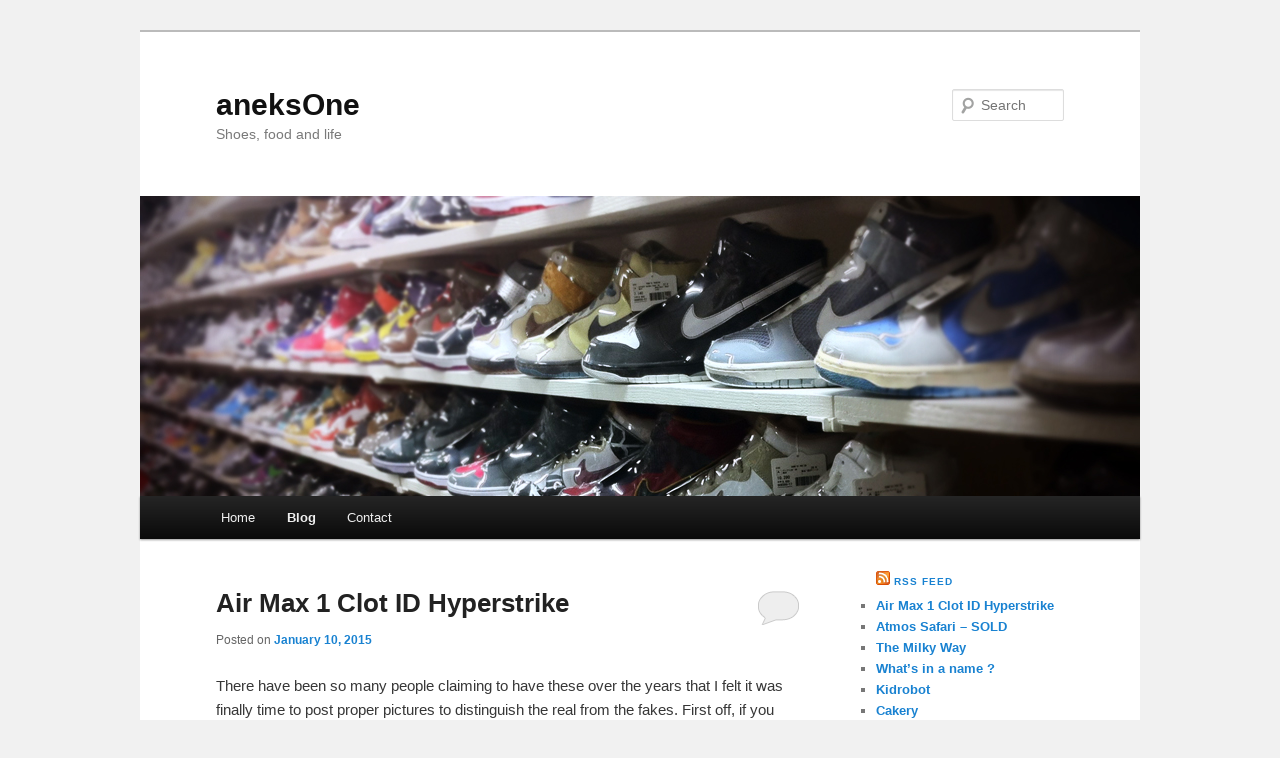

--- FILE ---
content_type: text/html; charset=UTF-8
request_url: http://aneksone.com/?page_id=6
body_size: 14330
content:
<!DOCTYPE html>
<!--[if IE 6]>
<html id="ie6" lang="en-US">
<![endif]-->
<!--[if IE 7]>
<html id="ie7" lang="en-US">
<![endif]-->
<!--[if IE 8]>
<html id="ie8" lang="en-US">
<![endif]-->
<!--[if !(IE 6) & !(IE 7) & !(IE 8)]><!-->
<html lang="en-US">
<!--<![endif]-->
<head>
<meta charset="UTF-8" />
<meta name="viewport" content="width=device-width" />
<title>Blog | aneksOne | Shoes, food and life</title>
<link rel="profile" href="http://gmpg.org/xfn/11" />
<link rel="stylesheet" type="text/css" media="all" href="http://aneksone.com/wp-content/themes/twentyeleven/style.css" />
<link rel="pingback" href="http://aneksone.com/xmlrpc.php" />
<!--[if lt IE 9]>
<script src="http://aneksone.com/wp-content/themes/twentyeleven/js/html5.js" type="text/javascript"></script>
<![endif]-->
<meta name='robots' content='max-image-preview:large' />
<link rel="alternate" type="application/rss+xml" title="aneksOne &raquo; Feed" href="http://aneksone.com/?feed=rss2" />
<link rel="alternate" type="application/rss+xml" title="aneksOne &raquo; Comments Feed" href="http://aneksone.com/?feed=comments-rss2" />
<script type="text/javascript">
/* <![CDATA[ */
window._wpemojiSettings = {"baseUrl":"https:\/\/s.w.org\/images\/core\/emoji\/14.0.0\/72x72\/","ext":".png","svgUrl":"https:\/\/s.w.org\/images\/core\/emoji\/14.0.0\/svg\/","svgExt":".svg","source":{"concatemoji":"http:\/\/aneksone.com\/wp-includes\/js\/wp-emoji-release.min.js?ver=6.4.7"}};
/*! This file is auto-generated */
!function(i,n){var o,s,e;function c(e){try{var t={supportTests:e,timestamp:(new Date).valueOf()};sessionStorage.setItem(o,JSON.stringify(t))}catch(e){}}function p(e,t,n){e.clearRect(0,0,e.canvas.width,e.canvas.height),e.fillText(t,0,0);var t=new Uint32Array(e.getImageData(0,0,e.canvas.width,e.canvas.height).data),r=(e.clearRect(0,0,e.canvas.width,e.canvas.height),e.fillText(n,0,0),new Uint32Array(e.getImageData(0,0,e.canvas.width,e.canvas.height).data));return t.every(function(e,t){return e===r[t]})}function u(e,t,n){switch(t){case"flag":return n(e,"\ud83c\udff3\ufe0f\u200d\u26a7\ufe0f","\ud83c\udff3\ufe0f\u200b\u26a7\ufe0f")?!1:!n(e,"\ud83c\uddfa\ud83c\uddf3","\ud83c\uddfa\u200b\ud83c\uddf3")&&!n(e,"\ud83c\udff4\udb40\udc67\udb40\udc62\udb40\udc65\udb40\udc6e\udb40\udc67\udb40\udc7f","\ud83c\udff4\u200b\udb40\udc67\u200b\udb40\udc62\u200b\udb40\udc65\u200b\udb40\udc6e\u200b\udb40\udc67\u200b\udb40\udc7f");case"emoji":return!n(e,"\ud83e\udef1\ud83c\udffb\u200d\ud83e\udef2\ud83c\udfff","\ud83e\udef1\ud83c\udffb\u200b\ud83e\udef2\ud83c\udfff")}return!1}function f(e,t,n){var r="undefined"!=typeof WorkerGlobalScope&&self instanceof WorkerGlobalScope?new OffscreenCanvas(300,150):i.createElement("canvas"),a=r.getContext("2d",{willReadFrequently:!0}),o=(a.textBaseline="top",a.font="600 32px Arial",{});return e.forEach(function(e){o[e]=t(a,e,n)}),o}function t(e){var t=i.createElement("script");t.src=e,t.defer=!0,i.head.appendChild(t)}"undefined"!=typeof Promise&&(o="wpEmojiSettingsSupports",s=["flag","emoji"],n.supports={everything:!0,everythingExceptFlag:!0},e=new Promise(function(e){i.addEventListener("DOMContentLoaded",e,{once:!0})}),new Promise(function(t){var n=function(){try{var e=JSON.parse(sessionStorage.getItem(o));if("object"==typeof e&&"number"==typeof e.timestamp&&(new Date).valueOf()<e.timestamp+604800&&"object"==typeof e.supportTests)return e.supportTests}catch(e){}return null}();if(!n){if("undefined"!=typeof Worker&&"undefined"!=typeof OffscreenCanvas&&"undefined"!=typeof URL&&URL.createObjectURL&&"undefined"!=typeof Blob)try{var e="postMessage("+f.toString()+"("+[JSON.stringify(s),u.toString(),p.toString()].join(",")+"));",r=new Blob([e],{type:"text/javascript"}),a=new Worker(URL.createObjectURL(r),{name:"wpTestEmojiSupports"});return void(a.onmessage=function(e){c(n=e.data),a.terminate(),t(n)})}catch(e){}c(n=f(s,u,p))}t(n)}).then(function(e){for(var t in e)n.supports[t]=e[t],n.supports.everything=n.supports.everything&&n.supports[t],"flag"!==t&&(n.supports.everythingExceptFlag=n.supports.everythingExceptFlag&&n.supports[t]);n.supports.everythingExceptFlag=n.supports.everythingExceptFlag&&!n.supports.flag,n.DOMReady=!1,n.readyCallback=function(){n.DOMReady=!0}}).then(function(){return e}).then(function(){var e;n.supports.everything||(n.readyCallback(),(e=n.source||{}).concatemoji?t(e.concatemoji):e.wpemoji&&e.twemoji&&(t(e.twemoji),t(e.wpemoji)))}))}((window,document),window._wpemojiSettings);
/* ]]> */
</script>
<style id='wp-emoji-styles-inline-css' type='text/css'>

	img.wp-smiley, img.emoji {
		display: inline !important;
		border: none !important;
		box-shadow: none !important;
		height: 1em !important;
		width: 1em !important;
		margin: 0 0.07em !important;
		vertical-align: -0.1em !important;
		background: none !important;
		padding: 0 !important;
	}
</style>
<link rel='stylesheet' id='wp-block-library-css' href='http://aneksone.com/wp-includes/css/dist/block-library/style.min.css?ver=6.4.7' type='text/css' media='all' />
<style id='classic-theme-styles-inline-css' type='text/css'>
/*! This file is auto-generated */
.wp-block-button__link{color:#fff;background-color:#32373c;border-radius:9999px;box-shadow:none;text-decoration:none;padding:calc(.667em + 2px) calc(1.333em + 2px);font-size:1.125em}.wp-block-file__button{background:#32373c;color:#fff;text-decoration:none}
</style>
<style id='global-styles-inline-css' type='text/css'>
body{--wp--preset--color--black: #000000;--wp--preset--color--cyan-bluish-gray: #abb8c3;--wp--preset--color--white: #ffffff;--wp--preset--color--pale-pink: #f78da7;--wp--preset--color--vivid-red: #cf2e2e;--wp--preset--color--luminous-vivid-orange: #ff6900;--wp--preset--color--luminous-vivid-amber: #fcb900;--wp--preset--color--light-green-cyan: #7bdcb5;--wp--preset--color--vivid-green-cyan: #00d084;--wp--preset--color--pale-cyan-blue: #8ed1fc;--wp--preset--color--vivid-cyan-blue: #0693e3;--wp--preset--color--vivid-purple: #9b51e0;--wp--preset--gradient--vivid-cyan-blue-to-vivid-purple: linear-gradient(135deg,rgba(6,147,227,1) 0%,rgb(155,81,224) 100%);--wp--preset--gradient--light-green-cyan-to-vivid-green-cyan: linear-gradient(135deg,rgb(122,220,180) 0%,rgb(0,208,130) 100%);--wp--preset--gradient--luminous-vivid-amber-to-luminous-vivid-orange: linear-gradient(135deg,rgba(252,185,0,1) 0%,rgba(255,105,0,1) 100%);--wp--preset--gradient--luminous-vivid-orange-to-vivid-red: linear-gradient(135deg,rgba(255,105,0,1) 0%,rgb(207,46,46) 100%);--wp--preset--gradient--very-light-gray-to-cyan-bluish-gray: linear-gradient(135deg,rgb(238,238,238) 0%,rgb(169,184,195) 100%);--wp--preset--gradient--cool-to-warm-spectrum: linear-gradient(135deg,rgb(74,234,220) 0%,rgb(151,120,209) 20%,rgb(207,42,186) 40%,rgb(238,44,130) 60%,rgb(251,105,98) 80%,rgb(254,248,76) 100%);--wp--preset--gradient--blush-light-purple: linear-gradient(135deg,rgb(255,206,236) 0%,rgb(152,150,240) 100%);--wp--preset--gradient--blush-bordeaux: linear-gradient(135deg,rgb(254,205,165) 0%,rgb(254,45,45) 50%,rgb(107,0,62) 100%);--wp--preset--gradient--luminous-dusk: linear-gradient(135deg,rgb(255,203,112) 0%,rgb(199,81,192) 50%,rgb(65,88,208) 100%);--wp--preset--gradient--pale-ocean: linear-gradient(135deg,rgb(255,245,203) 0%,rgb(182,227,212) 50%,rgb(51,167,181) 100%);--wp--preset--gradient--electric-grass: linear-gradient(135deg,rgb(202,248,128) 0%,rgb(113,206,126) 100%);--wp--preset--gradient--midnight: linear-gradient(135deg,rgb(2,3,129) 0%,rgb(40,116,252) 100%);--wp--preset--font-size--small: 13px;--wp--preset--font-size--medium: 20px;--wp--preset--font-size--large: 36px;--wp--preset--font-size--x-large: 42px;--wp--preset--spacing--20: 0.44rem;--wp--preset--spacing--30: 0.67rem;--wp--preset--spacing--40: 1rem;--wp--preset--spacing--50: 1.5rem;--wp--preset--spacing--60: 2.25rem;--wp--preset--spacing--70: 3.38rem;--wp--preset--spacing--80: 5.06rem;--wp--preset--shadow--natural: 6px 6px 9px rgba(0, 0, 0, 0.2);--wp--preset--shadow--deep: 12px 12px 50px rgba(0, 0, 0, 0.4);--wp--preset--shadow--sharp: 6px 6px 0px rgba(0, 0, 0, 0.2);--wp--preset--shadow--outlined: 6px 6px 0px -3px rgba(255, 255, 255, 1), 6px 6px rgba(0, 0, 0, 1);--wp--preset--shadow--crisp: 6px 6px 0px rgba(0, 0, 0, 1);}:where(.is-layout-flex){gap: 0.5em;}:where(.is-layout-grid){gap: 0.5em;}body .is-layout-flow > .alignleft{float: left;margin-inline-start: 0;margin-inline-end: 2em;}body .is-layout-flow > .alignright{float: right;margin-inline-start: 2em;margin-inline-end: 0;}body .is-layout-flow > .aligncenter{margin-left: auto !important;margin-right: auto !important;}body .is-layout-constrained > .alignleft{float: left;margin-inline-start: 0;margin-inline-end: 2em;}body .is-layout-constrained > .alignright{float: right;margin-inline-start: 2em;margin-inline-end: 0;}body .is-layout-constrained > .aligncenter{margin-left: auto !important;margin-right: auto !important;}body .is-layout-constrained > :where(:not(.alignleft):not(.alignright):not(.alignfull)){max-width: var(--wp--style--global--content-size);margin-left: auto !important;margin-right: auto !important;}body .is-layout-constrained > .alignwide{max-width: var(--wp--style--global--wide-size);}body .is-layout-flex{display: flex;}body .is-layout-flex{flex-wrap: wrap;align-items: center;}body .is-layout-flex > *{margin: 0;}body .is-layout-grid{display: grid;}body .is-layout-grid > *{margin: 0;}:where(.wp-block-columns.is-layout-flex){gap: 2em;}:where(.wp-block-columns.is-layout-grid){gap: 2em;}:where(.wp-block-post-template.is-layout-flex){gap: 1.25em;}:where(.wp-block-post-template.is-layout-grid){gap: 1.25em;}.has-black-color{color: var(--wp--preset--color--black) !important;}.has-cyan-bluish-gray-color{color: var(--wp--preset--color--cyan-bluish-gray) !important;}.has-white-color{color: var(--wp--preset--color--white) !important;}.has-pale-pink-color{color: var(--wp--preset--color--pale-pink) !important;}.has-vivid-red-color{color: var(--wp--preset--color--vivid-red) !important;}.has-luminous-vivid-orange-color{color: var(--wp--preset--color--luminous-vivid-orange) !important;}.has-luminous-vivid-amber-color{color: var(--wp--preset--color--luminous-vivid-amber) !important;}.has-light-green-cyan-color{color: var(--wp--preset--color--light-green-cyan) !important;}.has-vivid-green-cyan-color{color: var(--wp--preset--color--vivid-green-cyan) !important;}.has-pale-cyan-blue-color{color: var(--wp--preset--color--pale-cyan-blue) !important;}.has-vivid-cyan-blue-color{color: var(--wp--preset--color--vivid-cyan-blue) !important;}.has-vivid-purple-color{color: var(--wp--preset--color--vivid-purple) !important;}.has-black-background-color{background-color: var(--wp--preset--color--black) !important;}.has-cyan-bluish-gray-background-color{background-color: var(--wp--preset--color--cyan-bluish-gray) !important;}.has-white-background-color{background-color: var(--wp--preset--color--white) !important;}.has-pale-pink-background-color{background-color: var(--wp--preset--color--pale-pink) !important;}.has-vivid-red-background-color{background-color: var(--wp--preset--color--vivid-red) !important;}.has-luminous-vivid-orange-background-color{background-color: var(--wp--preset--color--luminous-vivid-orange) !important;}.has-luminous-vivid-amber-background-color{background-color: var(--wp--preset--color--luminous-vivid-amber) !important;}.has-light-green-cyan-background-color{background-color: var(--wp--preset--color--light-green-cyan) !important;}.has-vivid-green-cyan-background-color{background-color: var(--wp--preset--color--vivid-green-cyan) !important;}.has-pale-cyan-blue-background-color{background-color: var(--wp--preset--color--pale-cyan-blue) !important;}.has-vivid-cyan-blue-background-color{background-color: var(--wp--preset--color--vivid-cyan-blue) !important;}.has-vivid-purple-background-color{background-color: var(--wp--preset--color--vivid-purple) !important;}.has-black-border-color{border-color: var(--wp--preset--color--black) !important;}.has-cyan-bluish-gray-border-color{border-color: var(--wp--preset--color--cyan-bluish-gray) !important;}.has-white-border-color{border-color: var(--wp--preset--color--white) !important;}.has-pale-pink-border-color{border-color: var(--wp--preset--color--pale-pink) !important;}.has-vivid-red-border-color{border-color: var(--wp--preset--color--vivid-red) !important;}.has-luminous-vivid-orange-border-color{border-color: var(--wp--preset--color--luminous-vivid-orange) !important;}.has-luminous-vivid-amber-border-color{border-color: var(--wp--preset--color--luminous-vivid-amber) !important;}.has-light-green-cyan-border-color{border-color: var(--wp--preset--color--light-green-cyan) !important;}.has-vivid-green-cyan-border-color{border-color: var(--wp--preset--color--vivid-green-cyan) !important;}.has-pale-cyan-blue-border-color{border-color: var(--wp--preset--color--pale-cyan-blue) !important;}.has-vivid-cyan-blue-border-color{border-color: var(--wp--preset--color--vivid-cyan-blue) !important;}.has-vivid-purple-border-color{border-color: var(--wp--preset--color--vivid-purple) !important;}.has-vivid-cyan-blue-to-vivid-purple-gradient-background{background: var(--wp--preset--gradient--vivid-cyan-blue-to-vivid-purple) !important;}.has-light-green-cyan-to-vivid-green-cyan-gradient-background{background: var(--wp--preset--gradient--light-green-cyan-to-vivid-green-cyan) !important;}.has-luminous-vivid-amber-to-luminous-vivid-orange-gradient-background{background: var(--wp--preset--gradient--luminous-vivid-amber-to-luminous-vivid-orange) !important;}.has-luminous-vivid-orange-to-vivid-red-gradient-background{background: var(--wp--preset--gradient--luminous-vivid-orange-to-vivid-red) !important;}.has-very-light-gray-to-cyan-bluish-gray-gradient-background{background: var(--wp--preset--gradient--very-light-gray-to-cyan-bluish-gray) !important;}.has-cool-to-warm-spectrum-gradient-background{background: var(--wp--preset--gradient--cool-to-warm-spectrum) !important;}.has-blush-light-purple-gradient-background{background: var(--wp--preset--gradient--blush-light-purple) !important;}.has-blush-bordeaux-gradient-background{background: var(--wp--preset--gradient--blush-bordeaux) !important;}.has-luminous-dusk-gradient-background{background: var(--wp--preset--gradient--luminous-dusk) !important;}.has-pale-ocean-gradient-background{background: var(--wp--preset--gradient--pale-ocean) !important;}.has-electric-grass-gradient-background{background: var(--wp--preset--gradient--electric-grass) !important;}.has-midnight-gradient-background{background: var(--wp--preset--gradient--midnight) !important;}.has-small-font-size{font-size: var(--wp--preset--font-size--small) !important;}.has-medium-font-size{font-size: var(--wp--preset--font-size--medium) !important;}.has-large-font-size{font-size: var(--wp--preset--font-size--large) !important;}.has-x-large-font-size{font-size: var(--wp--preset--font-size--x-large) !important;}
.wp-block-navigation a:where(:not(.wp-element-button)){color: inherit;}
:where(.wp-block-post-template.is-layout-flex){gap: 1.25em;}:where(.wp-block-post-template.is-layout-grid){gap: 1.25em;}
:where(.wp-block-columns.is-layout-flex){gap: 2em;}:where(.wp-block-columns.is-layout-grid){gap: 2em;}
.wp-block-pullquote{font-size: 1.5em;line-height: 1.6;}
</style>
<link rel='stylesheet' id='contact-form-7-css' href='http://aneksone.com/wp-content/plugins/contact-form-7/includes/css/styles.css?ver=5.1.3' type='text/css' media='all' />
<script type="text/javascript" src="http://aneksone.com/wp-includes/js/jquery/jquery.min.js?ver=3.7.1" id="jquery-core-js"></script>
<script type="text/javascript" src="http://aneksone.com/wp-includes/js/jquery/jquery-migrate.min.js?ver=3.4.1" id="jquery-migrate-js"></script>
<link rel="https://api.w.org/" href="http://aneksone.com/index.php?rest_route=/" /><link rel="EditURI" type="application/rsd+xml" title="RSD" href="http://aneksone.com/xmlrpc.php?rsd" />
<meta name="generator" content="WordPress 6.4.7" />
<style type="text/css">.recentcomments a{display:inline !important;padding:0 !important;margin:0 !important;}</style><style type="text/css" id="custom-background-css">
body.custom-background { background-color: #f1f1f1; }
</style>
	</head>

<body class="blog custom-background single-author two-column right-sidebar">
<div id="page" class="hfeed">
	<header id="branding" role="banner">
			<hgroup>
				<h1 id="site-title"><span><a href="http://aneksone.com/" rel="home">aneksOne</a></span></h1>
				<h2 id="site-description">Shoes, food and life</h2>
			</hgroup>

						<a href="http://aneksone.com/">
									<img src="http://aneksone.com/wp-content/uploads/2012/09/kyoto_banner_cropped.jpg" width="1000" height="300" alt="aneksOne" />
							</a>
			
								<form method="get" id="searchform" action="http://aneksone.com/">
		<label for="s" class="assistive-text">Search</label>
		<input type="text" class="field" name="s" id="s" placeholder="Search" />
		<input type="submit" class="submit" name="submit" id="searchsubmit" value="Search" />
	</form>
			
			<nav id="access" role="navigation">
				<h3 class="assistive-text">Main menu</h3>
								<div class="skip-link"><a class="assistive-text" href="#content">Skip to primary content</a></div>
									<div class="skip-link"><a class="assistive-text" href="#secondary">Skip to secondary content</a></div>
												<div class="menu"><ul>
<li ><a href="http://aneksone.com/">Home</a></li><li class="page_item page-item-6 current_page_item"><a href="http://aneksone.com/?page_id=6" aria-current="page">Blog</a></li>
<li class="page_item page-item-12"><a href="http://aneksone.com/?page_id=12">Contact</a></li>
</ul></div>
			</nav><!-- #access -->
	</header><!-- #branding -->


	<div id="main">

		<div id="primary">
			<div id="content" role="main">

			
						<nav id="nav-above">
			<h3 class="assistive-text">Post navigation</h3>
			<div class="nav-previous"><a href="http://aneksone.com/?page_id=6&#038;paged=2" ><span class="meta-nav">&larr;</span> Older posts</a></div>
			<div class="nav-next"></div>
		</nav><!-- #nav-above -->
	
								
					
	<article id="post-263" class="post-263 post type-post status-publish format-standard hentry category-uncategorized">
		<header class="entry-header">
						<h1 class="entry-title"><a href="http://aneksone.com/?p=263" rel="bookmark">Air Max 1 Clot ID Hyperstrike</a></h1>
			
						<div class="entry-meta">
				<span class="sep">Posted on </span><a href="http://aneksone.com/?p=263" title="8:37 pm" rel="bookmark"><time class="entry-date" datetime="2015-01-10T20:37:35+00:00">January 10, 2015</time></a><span class="by-author"> <span class="sep"> by </span> <span class="author vcard"><a class="url fn n" href="http://aneksone.com/?author=1" title="View all posts by admin" rel="author">admin</a></span></span>			</div><!-- .entry-meta -->
			
						<div class="comments-link">
				<a href="http://aneksone.com/?p=263#respond"><span class="leave-reply">Reply</span></a>			</div>
					</header><!-- .entry-header -->

				<div class="entry-content">
			<p>There have been so many people claiming to have these over the years that I felt it was finally time to post proper pictures to distinguish the real from the fakes. First off, if you have a pair chances are they are fake. They are undoubtedly rare, no one knows for sure how many pairs there are but I seriously doubt the story about their being 4 is true. It seems more likely that there would be a full or near to full size run. I won&#8217;t reveal what I paid or where I got these from, but I will say that the source is from California and is a very well established collector/consignment seller who can definitely tell the fake from the real. Also before you start claiming that these are fake keep this in mind that I have more than 150 pairs of Air Max 1 in my collection and am fairly confident I can spot the difference also !</p>
<p>Apologies but I have labelled the pics as I was warned about putting them out there raw and having people create fake auctions or trying to use them as a scam. After speaking to some people I have decided I WILL NOT POST THE TONGUE TAG PIC unless you need it for a legit check against your pair and only then if you send me your pic first.</p>
<p>Anyway here they are for your reference, please do not re-post or distribute without credit.</p>
<p><a href="http://aneksone.com/wp-content/uploads/2015/01/16462_10152511598996954_5527487010876904011_n.jpg"><img fetchpriority="high" decoding="async" class="aligncenter size-full wp-image-264" src="http://aneksone.com/wp-content/uploads/2015/01/16462_10152511598996954_5527487010876904011_n.jpg" alt="16462_10152511598996954_5527487010876904011_n" width="720" height="960" srcset="http://aneksone.com/wp-content/uploads/2015/01/16462_10152511598996954_5527487010876904011_n.jpg 720w, http://aneksone.com/wp-content/uploads/2015/01/16462_10152511598996954_5527487010876904011_n-225x300.jpg 225w" sizes="(max-width: 720px) 100vw, 720px" /></a> <a href="http://aneksone.com/wp-content/uploads/2015/01/10930517_10152511597721954_3413961503387866595_n.jpg"><img decoding="async" class="aligncenter size-large wp-image-265" src="http://aneksone.com/wp-content/uploads/2015/01/10930517_10152511597721954_3413961503387866595_n.jpg" alt="10930517_10152511597721954_3413961503387866595_n" width="584" height="438" srcset="http://aneksone.com/wp-content/uploads/2015/01/10930517_10152511597721954_3413961503387866595_n.jpg 960w, http://aneksone.com/wp-content/uploads/2015/01/10930517_10152511597721954_3413961503387866595_n-300x225.jpg 300w, http://aneksone.com/wp-content/uploads/2015/01/10930517_10152511597721954_3413961503387866595_n-400x300.jpg 400w" sizes="(max-width: 584px) 100vw, 584px" /></a> <a href="http://aneksone.com/wp-content/uploads/2015/01/IMG_0256-1.jpg"><img decoding="async" class="aligncenter size-large wp-image-266" src="http://aneksone.com/wp-content/uploads/2015/01/IMG_0256-1-1024x764.jpg" alt="IMG_0256-1" width="584" height="436" srcset="http://aneksone.com/wp-content/uploads/2015/01/IMG_0256-1-1024x764.jpg 1024w, http://aneksone.com/wp-content/uploads/2015/01/IMG_0256-1-300x224.jpg 300w, http://aneksone.com/wp-content/uploads/2015/01/IMG_0256-1-402x300.jpg 402w, http://aneksone.com/wp-content/uploads/2015/01/IMG_0256-1.jpg 1364w" sizes="(max-width: 584px) 100vw, 584px" /></a> <a href="http://aneksone.com/wp-content/uploads/2015/01/IMG_0257-1.jpg"><img loading="lazy" decoding="async" class="aligncenter size-large wp-image-267" src="http://aneksone.com/wp-content/uploads/2015/01/IMG_0257-1-1024x954.jpg" alt="IMG_0257-1" width="584" height="544" srcset="http://aneksone.com/wp-content/uploads/2015/01/IMG_0257-1-1024x954.jpg 1024w, http://aneksone.com/wp-content/uploads/2015/01/IMG_0257-1-300x279.jpg 300w, http://aneksone.com/wp-content/uploads/2015/01/IMG_0257-1-322x300.jpg 322w, http://aneksone.com/wp-content/uploads/2015/01/IMG_0257-1.jpg 1107w" sizes="(max-width: 584px) 100vw, 584px" /></a> <a href="http://aneksone.com/wp-content/uploads/2015/01/IMG_0260-1.jpg"><img loading="lazy" decoding="async" class="aligncenter size-large wp-image-268" src="http://aneksone.com/wp-content/uploads/2015/01/IMG_0260-1-1024x760.jpg" alt="IMG_0260-1" width="584" height="433" srcset="http://aneksone.com/wp-content/uploads/2015/01/IMG_0260-1-1024x760.jpg 1024w, http://aneksone.com/wp-content/uploads/2015/01/IMG_0260-1-300x223.jpg 300w, http://aneksone.com/wp-content/uploads/2015/01/IMG_0260-1-404x300.jpg 404w, http://aneksone.com/wp-content/uploads/2015/01/IMG_0260-1.jpg 1454w" sizes="(max-width: 584px) 100vw, 584px" /></a> <a href="http://aneksone.com/wp-content/uploads/2015/01/IMG_0262-1.jpg"><img loading="lazy" decoding="async" class="aligncenter size-large wp-image-269" src="http://aneksone.com/wp-content/uploads/2015/01/IMG_0262-1-1024x604.jpg" alt="IMG_0262-1" width="584" height="344" srcset="http://aneksone.com/wp-content/uploads/2015/01/IMG_0262-1-1024x604.jpg 1024w, http://aneksone.com/wp-content/uploads/2015/01/IMG_0262-1-300x177.jpg 300w, http://aneksone.com/wp-content/uploads/2015/01/IMG_0262-1-500x295.jpg 500w, http://aneksone.com/wp-content/uploads/2015/01/IMG_0262-1.jpg 1204w" sizes="(max-width: 584px) 100vw, 584px" /></a></p>
					</div><!-- .entry-content -->
		
		<footer class="entry-meta">
												<span class="cat-links">
				<span class="entry-utility-prep entry-utility-prep-cat-links">Posted in</span> <a href="http://aneksone.com/?cat=1" rel="category">Uncategorized</a>			</span>
															
									<span class="sep"> | </span>
						<span class="comments-link"><a href="http://aneksone.com/?p=263#respond"><span class="leave-reply">Leave a reply</span></a></span>
			
					</footer><!-- .entry-meta -->
	</article><!-- #post-263 -->

				
					
	<article id="post-253" class="post-253 post type-post status-publish format-standard hentry category-uncategorized">
		<header class="entry-header">
						<h1 class="entry-title"><a href="http://aneksone.com/?p=253" rel="bookmark">Atmos Safari &#8211; SOLD</a></h1>
			
						<div class="entry-meta">
				<span class="sep">Posted on </span><a href="http://aneksone.com/?p=253" title="4:51 am" rel="bookmark"><time class="entry-date" datetime="2013-11-24T04:51:26+00:00">November 24, 2013</time></a><span class="by-author"> <span class="sep"> by </span> <span class="author vcard"><a class="url fn n" href="http://aneksone.com/?author=1" title="View all posts by admin" rel="author">admin</a></span></span>			</div><!-- .entry-meta -->
			
						<div class="comments-link">
				<a href="http://aneksone.com/?p=253#respond"><span class="leave-reply">Reply</span></a>			</div>
					</header><!-- .entry-header -->

				<div class="entry-content">
			<p>Nike Air Max 1. Atmos Safari B Sz12.5</p>
<p><a href="http://aneksone.com/wp-content/uploads/2013/11/20131124-175022.jpg"><img decoding="async" class="alignnone size-full" src="http://aneksone.com/wp-content/uploads/2013/11/20131124-175022.jpg" alt="20131124-175022.jpg" /></a></p>
<p><a href="http://aneksone.com/wp-content/uploads/2013/11/20131124-175041.jpg"><img decoding="async" class="alignnone size-full" src="http://aneksone.com/wp-content/uploads/2013/11/20131124-175041.jpg" alt="20131124-175041.jpg" /></a></p>
<p><a href="http://aneksone.com/wp-content/uploads/2013/11/20131124-175053.jpg"><img decoding="async" class="alignnone size-full" src="http://aneksone.com/wp-content/uploads/2013/11/20131124-175053.jpg" alt="20131124-175053.jpg" /></a></p>
<p><a href="http://aneksone.com/wp-content/uploads/2013/11/20131124-175105.jpg"><img decoding="async" class="alignnone size-full" src="http://aneksone.com/wp-content/uploads/2013/11/20131124-175105.jpg" alt="20131124-175105.jpg" /></a></p>
					</div><!-- .entry-content -->
		
		<footer class="entry-meta">
												<span class="cat-links">
				<span class="entry-utility-prep entry-utility-prep-cat-links">Posted in</span> <a href="http://aneksone.com/?cat=1" rel="category">Uncategorized</a>			</span>
															
									<span class="sep"> | </span>
						<span class="comments-link"><a href="http://aneksone.com/?p=253#respond"><span class="leave-reply">Leave a reply</span></a></span>
			
					</footer><!-- .entry-meta -->
	</article><!-- #post-253 -->

				
					
	<article id="post-238" class="post-238 post type-post status-publish format-standard has-post-thumbnail hentry category-food tag-coffee">
		<header class="entry-header">
						<h1 class="entry-title"><a href="http://aneksone.com/?p=238" rel="bookmark">The Milky Way</a></h1>
			
						<div class="entry-meta">
				<span class="sep">Posted on </span><a href="http://aneksone.com/?p=238" title="7:35 am" rel="bookmark"><time class="entry-date" datetime="2013-05-19T07:35:09+00:00">May 19, 2013</time></a><span class="by-author"> <span class="sep"> by </span> <span class="author vcard"><a class="url fn n" href="http://aneksone.com/?author=1" title="View all posts by admin" rel="author">admin</a></span></span>			</div><!-- .entry-meta -->
			
						<div class="comments-link">
				<a href="http://aneksone.com/?p=238#respond"><span class="leave-reply">Reply</span></a>			</div>
					</header><!-- .entry-header -->

				<div class="entry-content">
			<div id="attachment_240" style="width: 594px" class="wp-caption aligncenter"><a href="http://aneksone.com/wp-content/uploads/2013/05/IMG_0991.jpg"><img loading="lazy" decoding="async" aria-describedby="caption-attachment-240" class="size-large wp-image-240" alt="Colour and contrast, but the pattern is still not right" src="http://aneksone.com/wp-content/uploads/2013/05/IMG_0991-768x1024.jpg" width="584" height="778" srcset="http://aneksone.com/wp-content/uploads/2013/05/IMG_0991-768x1024.jpg 768w, http://aneksone.com/wp-content/uploads/2013/05/IMG_0991-225x300.jpg 225w" sizes="(max-width: 584px) 100vw, 584px" /></a><p id="caption-attachment-240" class="wp-caption-text">Colour and contrast, but the pattern is still not right</p></div>
<p><a href="http://aneksone.com/wp-content/uploads/2013/05/IMG_1061.jpg"><img loading="lazy" decoding="async" class="aligncenter size-large wp-image-239" alt="IMG_1061" src="http://aneksone.com/wp-content/uploads/2013/05/IMG_1061-768x1024.jpg" width="584" height="778" srcset="http://aneksone.com/wp-content/uploads/2013/05/IMG_1061-768x1024.jpg 768w, http://aneksone.com/wp-content/uploads/2013/05/IMG_1061-225x300.jpg 225w" sizes="(max-width: 584px) 100vw, 584px" /></a></p>
<p>Silky and structured. Keep the bubbles small and concentrate without actually trying to concentrate.</p>
<p>How do they make it look easy ? I think I am getting there, but I still have a way to go  !</p>
<p>&nbsp;</p>
<p>&nbsp;</p>
					</div><!-- .entry-content -->
		
		<footer class="entry-meta">
												<span class="cat-links">
				<span class="entry-utility-prep entry-utility-prep-cat-links">Posted in</span> <a href="http://aneksone.com/?cat=47" rel="category">food</a>			</span>
															<span class="sep"> | </span>
							<span class="tag-links">
				<span class="entry-utility-prep entry-utility-prep-tag-links">Tagged</span> <a href="http://aneksone.com/?tag=coffee" rel="tag">coffee</a>			</span>
						
									<span class="sep"> | </span>
						<span class="comments-link"><a href="http://aneksone.com/?p=238#respond"><span class="leave-reply">Leave a reply</span></a></span>
			
					</footer><!-- .entry-meta -->
	</article><!-- #post-238 -->

				
					
	<article id="post-217" class="post-217 post type-post status-publish format-standard hentry category-collection category-shoes tag-airmax tag-am1 tag-collection tag-nike tag-shoes">
		<header class="entry-header">
						<h1 class="entry-title"><a href="http://aneksone.com/?p=217" rel="bookmark">What&#8217;s in a name ?</a></h1>
			
						<div class="entry-meta">
				<span class="sep">Posted on </span><a href="http://aneksone.com/?p=217" title="4:43 am" rel="bookmark"><time class="entry-date" datetime="2013-01-25T04:43:45+00:00">January 25, 2013</time></a><span class="by-author"> <span class="sep"> by </span> <span class="author vcard"><a class="url fn n" href="http://aneksone.com/?author=1" title="View all posts by admin" rel="author">admin</a></span></span>			</div><!-- .entry-meta -->
			
						<div class="comments-link">
				<a href="http://aneksone.com/?p=217#respond"><span class="leave-reply">Reply</span></a>			</div>
					</header><!-- .entry-header -->

				<div class="entry-content">
			<div id="attachment_218" style="width: 970px" class="wp-caption aligncenter"><a href="http://aneksone.com/wp-content/uploads/2013/01/heelpic.jpg"><img loading="lazy" decoding="async" aria-describedby="caption-attachment-218" class="size-full wp-image-218" alt="Not a 'Nike Air' logo in sight !" src="http://aneksone.com/wp-content/uploads/2013/01/heelpic.jpg" width="960" height="717" srcset="http://aneksone.com/wp-content/uploads/2013/01/heelpic.jpg 960w, http://aneksone.com/wp-content/uploads/2013/01/heelpic-300x224.jpg 300w, http://aneksone.com/wp-content/uploads/2013/01/heelpic-401x300.jpg 401w" sizes="(max-width: 960px) 100vw, 960px" /></a><p id="caption-attachment-218" class="wp-caption-text">Not a &#8216;Nike Air&#8217; logo in sight !</p></div>
<p>Sometimes you just have to stop and take stock of everything. Nike are having a great time milking money out of gullible Jordan collectors by re-releasing pairs a year later with slightly altered designs. Invoking the name &#8216;OG&#8217; in vain, and deliberately adding &#8216;Vintage&#8217; treatments to badly retro&#8217;ed classic pairs.</p>
<p>It&#8217;s a shame. There was a time when they would innovate and produced great, inspiring design. I had to set this picture up just to celebrate some of the great heel logos of all time on the Air Max 1.</p>
<p>Can you name them all ?</p>
					</div><!-- .entry-content -->
		
		<footer class="entry-meta">
												<span class="cat-links">
				<span class="entry-utility-prep entry-utility-prep-cat-links">Posted in</span> <a href="http://aneksone.com/?cat=5" rel="category">collection</a>, <a href="http://aneksone.com/?cat=4" rel="category">shoes</a>			</span>
															<span class="sep"> | </span>
							<span class="tag-links">
				<span class="entry-utility-prep entry-utility-prep-tag-links">Tagged</span> <a href="http://aneksone.com/?tag=airmax" rel="tag">airmax</a>, <a href="http://aneksone.com/?tag=am1" rel="tag">am1</a>, <a href="http://aneksone.com/?tag=collection" rel="tag">collection</a>, <a href="http://aneksone.com/?tag=nike" rel="tag">nike</a>, <a href="http://aneksone.com/?tag=shoes" rel="tag">shoes</a>			</span>
						
									<span class="sep"> | </span>
						<span class="comments-link"><a href="http://aneksone.com/?p=217#respond"><span class="leave-reply">Leave a reply</span></a></span>
			
					</footer><!-- .entry-meta -->
	</article><!-- #post-217 -->

				
					
	<article id="post-213" class="post-213 post type-post status-publish format-standard hentry category-collection category-shoes tag-airmax tag-am1 tag-collection tag-kidrobot tag-nike tag-shoes">
		<header class="entry-header">
						<h1 class="entry-title"><a href="http://aneksone.com/?p=213" rel="bookmark">Kidrobot</a></h1>
			
						<div class="entry-meta">
				<span class="sep">Posted on </span><a href="http://aneksone.com/?p=213" title="11:16 pm" rel="bookmark"><time class="entry-date" datetime="2013-01-21T23:16:02+00:00">January 21, 2013</time></a><span class="by-author"> <span class="sep"> by </span> <span class="author vcard"><a class="url fn n" href="http://aneksone.com/?author=1" title="View all posts by admin" rel="author">admin</a></span></span>			</div><!-- .entry-meta -->
			
						<div class="comments-link">
				<a href="http://aneksone.com/?p=213#respond"><span class="leave-reply">Reply</span></a>			</div>
					</header><!-- .entry-header -->

				<div class="entry-content">
			<p><a href="http://aneksone.com/?attachment_id=214" rel="attachment wp-att-214"><img loading="lazy" decoding="async" class="aligncenter size-full wp-image-214" alt="kr" src="http://aneksone.com/wp-content/uploads/2013/01/kr.jpg" width="1024" height="765" srcset="http://aneksone.com/wp-content/uploads/2013/01/kr.jpg 1024w, http://aneksone.com/wp-content/uploads/2013/01/kr-300x224.jpg 300w, http://aneksone.com/wp-content/uploads/2013/01/kr-401x300.jpg 401w" sizes="(max-width: 1024px) 100vw, 1024px" /></a>Rare, unusual and just plain cool. Kidrobot&#8217;s are one of the most exclusive and expensive pair of Air Max 1 ever made. Released at Barney&#8217;s in New York and limited to just 250 pairs. These are have long been a favorite amongst sneaker collectors and Kidrobot fans alike.</p>
<blockquote><p>The black, gold and pink styling was created by Paul Budnitz &amp; Chad Phillips of Kidrobot to match the exterior of Kidrobot’s 1986 Maserati Quattroporte III Royale. Each limited edition shoe comes packaged in a specially-designed gold and pink box and includes a mini Kidrobot keychain.</p>
<p>In addition, one of five blind-chase sockliners packed in Kidrobot’s signature foil bag, will be packaged with the limited edition shoe. The sockliners were created by artists Gary Baseman, Dalek, David Horvath, Huck Gee and Frank Kozik.</p></blockquote>
<p>This deadstock pair has found its way into my life and I couldn&#8217;t be happier !</p>
					</div><!-- .entry-content -->
		
		<footer class="entry-meta">
												<span class="cat-links">
				<span class="entry-utility-prep entry-utility-prep-cat-links">Posted in</span> <a href="http://aneksone.com/?cat=5" rel="category">collection</a>, <a href="http://aneksone.com/?cat=4" rel="category">shoes</a>			</span>
															<span class="sep"> | </span>
							<span class="tag-links">
				<span class="entry-utility-prep entry-utility-prep-tag-links">Tagged</span> <a href="http://aneksone.com/?tag=airmax" rel="tag">airmax</a>, <a href="http://aneksone.com/?tag=am1" rel="tag">am1</a>, <a href="http://aneksone.com/?tag=collection" rel="tag">collection</a>, <a href="http://aneksone.com/?tag=kidrobot" rel="tag">kidrobot</a>, <a href="http://aneksone.com/?tag=nike" rel="tag">nike</a>, <a href="http://aneksone.com/?tag=shoes" rel="tag">shoes</a>			</span>
						
									<span class="sep"> | </span>
						<span class="comments-link"><a href="http://aneksone.com/?p=213#respond"><span class="leave-reply">Leave a reply</span></a></span>
			
					</footer><!-- .entry-meta -->
	</article><!-- #post-213 -->

				
					
	<article id="post-179" class="post-179 post type-post status-publish format-standard hentry category-food tag-cakes tag-cooking tag-food tag-hot-chocolate">
		<header class="entry-header">
						<h1 class="entry-title"><a href="http://aneksone.com/?p=179" rel="bookmark">Cakery</a></h1>
			
						<div class="entry-meta">
				<span class="sep">Posted on </span><a href="http://aneksone.com/?p=179" title="12:23 am" rel="bookmark"><time class="entry-date" datetime="2012-11-03T00:23:01+00:00">November 3, 2012</time></a><span class="by-author"> <span class="sep"> by </span> <span class="author vcard"><a class="url fn n" href="http://aneksone.com/?author=1" title="View all posts by admin" rel="author">admin</a></span></span>			</div><!-- .entry-meta -->
			
						<div class="comments-link">
				<a href="http://aneksone.com/?p=179#comments">1</a>			</div>
					</header><!-- .entry-header -->

				<div class="entry-content">
			<div id="attachment_180" style="width: 594px" class="wp-caption aligncenter"><a href="http://aneksone.com/wp-content/uploads/2012/11/IMG_4880.jpg"><img loading="lazy" decoding="async" aria-describedby="caption-attachment-180" class="size-large wp-image-180" title="Cupcakes" src="http://aneksone.com/wp-content/uploads/2012/11/IMG_4880-1024x1024.jpg" alt="" width="584" height="584" srcset="http://aneksone.com/wp-content/uploads/2012/11/IMG_4880-1024x1024.jpg 1024w, http://aneksone.com/wp-content/uploads/2012/11/IMG_4880-150x150.jpg 150w, http://aneksone.com/wp-content/uploads/2012/11/IMG_4880-300x300.jpg 300w, http://aneksone.com/wp-content/uploads/2012/11/IMG_4880.jpg 1280w" sizes="(max-width: 584px) 100vw, 584px" /></a><p id="caption-attachment-180" class="wp-caption-text">Just plain food porn !</p></div>
<p>&nbsp;</p>
<p>It&#8217;s a crazy town. Let&#8217;s face it a person can get really really fat here with very little effort.</p>
<p>Sadly or maybe happily I am not really eating any cake-like food. Maybe that is why I am getting so obsessed by all these beautiful offerings.</p>

		<style type="text/css">
			#gallery-1 {
				margin: auto;
			}
			#gallery-1 .gallery-item {
				float: left;
				margin-top: 10px;
				text-align: center;
				width: 50%;
			}
			#gallery-1 img {
				border: 2px solid #cfcfcf;
			}
			#gallery-1 .gallery-caption {
				margin-left: 0;
			}
			/* see gallery_shortcode() in wp-includes/media.php */
		</style>
		<div id='gallery-1' class='gallery galleryid-179 gallery-columns-2 gallery-size-thumbnail'><dl class='gallery-item'>
			<dt class='gallery-icon landscape'>
				<a href='http://aneksone.com/wp-content/uploads/2012/11/IMG_4880.jpg'><img loading="lazy" decoding="async" width="150" height="150" src="http://aneksone.com/wp-content/uploads/2012/11/IMG_4880-150x150.jpg" class="attachment-thumbnail size-thumbnail" alt="" aria-describedby="gallery-1-180" srcset="http://aneksone.com/wp-content/uploads/2012/11/IMG_4880-150x150.jpg 150w, http://aneksone.com/wp-content/uploads/2012/11/IMG_4880-300x300.jpg 300w, http://aneksone.com/wp-content/uploads/2012/11/IMG_4880-1024x1024.jpg 1024w, http://aneksone.com/wp-content/uploads/2012/11/IMG_4880.jpg 1280w" sizes="(max-width: 150px) 100vw, 150px" /></a>
			</dt>
				<dd class='wp-caption-text gallery-caption' id='gallery-1-180'>
				Just plain food porn !
				</dd></dl><dl class='gallery-item'>
			<dt class='gallery-icon landscape'>
				<a href='http://aneksone.com/wp-content/uploads/2012/11/IMG_4752.jpg'><img loading="lazy" decoding="async" width="150" height="150" src="http://aneksone.com/wp-content/uploads/2012/11/IMG_4752-150x150.jpg" class="attachment-thumbnail size-thumbnail" alt="" /></a>
			</dt></dl><br style="clear: both" /><dl class='gallery-item'>
			<dt class='gallery-icon landscape'>
				<a href='http://aneksone.com/wp-content/uploads/2012/11/IMG_4810.jpg'><img loading="lazy" decoding="async" width="150" height="150" src="http://aneksone.com/wp-content/uploads/2012/11/IMG_4810-150x150.jpg" class="attachment-thumbnail size-thumbnail" alt="" srcset="http://aneksone.com/wp-content/uploads/2012/11/IMG_4810-150x150.jpg 150w, http://aneksone.com/wp-content/uploads/2012/11/IMG_4810-300x300.jpg 300w, http://aneksone.com/wp-content/uploads/2012/11/IMG_4810-1024x1024.jpg 1024w, http://aneksone.com/wp-content/uploads/2012/11/IMG_4810.jpg 1435w" sizes="(max-width: 150px) 100vw, 150px" /></a>
			</dt></dl><dl class='gallery-item'>
			<dt class='gallery-icon portrait'>
				<a href='http://aneksone.com/wp-content/uploads/2012/11/IMG_4811.jpg'><img loading="lazy" decoding="async" width="150" height="150" src="http://aneksone.com/wp-content/uploads/2012/11/IMG_4811-150x150.jpg" class="attachment-thumbnail size-thumbnail" alt="" /></a>
			</dt></dl><br style="clear: both" /><dl class='gallery-item'>
			<dt class='gallery-icon landscape'>
				<a href='http://aneksone.com/wp-content/uploads/2012/11/IMG_4899.jpg'><img loading="lazy" decoding="async" width="150" height="150" src="http://aneksone.com/wp-content/uploads/2012/11/IMG_4899-150x150.jpg" class="attachment-thumbnail size-thumbnail" alt="" /></a>
			</dt></dl><dl class='gallery-item'>
			<dt class='gallery-icon landscape'>
				<a href='http://aneksone.com/wp-content/uploads/2012/11/IMG_4900.jpg'><img loading="lazy" decoding="async" width="150" height="150" src="http://aneksone.com/wp-content/uploads/2012/11/IMG_4900-150x150.jpg" class="attachment-thumbnail size-thumbnail" alt="" /></a>
			</dt></dl><br style="clear: both" />
		</div>

<p>&nbsp;</p>
					</div><!-- .entry-content -->
		
		<footer class="entry-meta">
												<span class="cat-links">
				<span class="entry-utility-prep entry-utility-prep-cat-links">Posted in</span> <a href="http://aneksone.com/?cat=47" rel="category">food</a>			</span>
															<span class="sep"> | </span>
							<span class="tag-links">
				<span class="entry-utility-prep entry-utility-prep-tag-links">Tagged</span> <a href="http://aneksone.com/?tag=cakes" rel="tag">cakes</a>, <a href="http://aneksone.com/?tag=cooking" rel="tag">cooking</a>, <a href="http://aneksone.com/?tag=food" rel="tag">food</a>, <a href="http://aneksone.com/?tag=hot-chocolate" rel="tag">hot chocolate</a>			</span>
						
									<span class="sep"> | </span>
						<span class="comments-link"><a href="http://aneksone.com/?p=179#comments"><b>1</b> Reply</a></span>
			
					</footer><!-- .entry-meta -->
	</article><!-- #post-179 -->

				
					
	<article id="post-172" class="post-172 post type-post status-publish format-standard hentry category-inspiration category-photographs tag-cards tag-instagram tag-nike tag-photograpy tag-shoes">
		<header class="entry-header">
						<h1 class="entry-title"><a href="http://aneksone.com/?p=172" rel="bookmark">Intagram-atic</a></h1>
			
						<div class="entry-meta">
				<span class="sep">Posted on </span><a href="http://aneksone.com/?p=172" title="12:51 am" rel="bookmark"><time class="entry-date" datetime="2012-10-25T00:51:34+00:00">October 25, 2012</time></a><span class="by-author"> <span class="sep"> by </span> <span class="author vcard"><a class="url fn n" href="http://aneksone.com/?author=1" title="View all posts by admin" rel="author">admin</a></span></span>			</div><!-- .entry-meta -->
			
						<div class="comments-link">
				<a href="http://aneksone.com/?p=172#respond"><span class="leave-reply">Reply</span></a>			</div>
					</header><!-- .entry-header -->

				<div class="entry-content">
			<p><a href="http://aneksone.com/wp-content/uploads/2012/10/IMG_4733.jpg"><img loading="lazy" decoding="async" class="aligncenter size-large wp-image-173" title="good morning" src="http://aneksone.com/wp-content/uploads/2012/10/IMG_4733-1024x1024.jpg" alt="" width="584" height="584" srcset="http://aneksone.com/wp-content/uploads/2012/10/IMG_4733-1024x1024.jpg 1024w, http://aneksone.com/wp-content/uploads/2012/10/IMG_4733-150x150.jpg 150w, http://aneksone.com/wp-content/uploads/2012/10/IMG_4733-300x300.jpg 300w, http://aneksone.com/wp-content/uploads/2012/10/IMG_4733.jpg 1920w" sizes="(max-width: 584px) 100vw, 584px" /></a></p>
<p>Usually I am a bit reticent to actually embrace new technology but with a lot of pushing I have finally got into Instagram. As the person who put me on to it explained. &#8220;It&#8217;s like all the good bits of Facebook without hearing everyone whine !&#8221; You follow me : @aneks1 Here are some of my recent efforts:</p>
<div id="attachment_174" style="width: 594px" class="wp-caption aligncenter"><a href="http://aneksone.com/wp-content/uploads/2012/10/IMG_4769.jpg"><img loading="lazy" decoding="async" aria-describedby="caption-attachment-174" class=" wp-image-174" title="all in " src="http://aneksone.com/wp-content/uploads/2012/10/IMG_4769-1024x1024.jpg" alt="" width="584" height="584" srcset="http://aneksone.com/wp-content/uploads/2012/10/IMG_4769-1024x1024.jpg 1024w, http://aneksone.com/wp-content/uploads/2012/10/IMG_4769-150x150.jpg 150w, http://aneksone.com/wp-content/uploads/2012/10/IMG_4769-300x300.jpg 300w, http://aneksone.com/wp-content/uploads/2012/10/IMG_4769.jpg 1920w" sizes="(max-width: 584px) 100vw, 584px" /></a><p id="caption-attachment-174" class="wp-caption-text">Going all in with a full house, 7s full of 9s.</p></div>
<div id="attachment_175" style="width: 594px" class="wp-caption aligncenter"><a href="http://aneksone.com/wp-content/uploads/2012/10/IMG_4747.jpg"><img loading="lazy" decoding="async" aria-describedby="caption-attachment-175" class=" wp-image-175" title="Maranui " src="http://aneksone.com/wp-content/uploads/2012/10/IMG_4747-1024x764.jpg" alt="" width="584" height="435" srcset="http://aneksone.com/wp-content/uploads/2012/10/IMG_4747-1024x764.jpg 1024w, http://aneksone.com/wp-content/uploads/2012/10/IMG_4747-300x224.jpg 300w, http://aneksone.com/wp-content/uploads/2012/10/IMG_4747-401x300.jpg 401w" sizes="(max-width: 584px) 100vw, 584px" /></a><p id="caption-attachment-175" class="wp-caption-text">Lunch at the Maranui Surf Club Cafe</p></div>
<div id="attachment_176" style="width: 594px" class="wp-caption aligncenter"><a href="http://aneksone.com/wp-content/uploads/2012/10/IMG_4715.jpg"><img loading="lazy" decoding="async" aria-describedby="caption-attachment-176" class="size-large wp-image-176" title="Green Day" src="http://aneksone.com/wp-content/uploads/2012/10/IMG_4715-1024x1024.jpg" alt="" width="584" height="584" srcset="http://aneksone.com/wp-content/uploads/2012/10/IMG_4715-1024x1024.jpg 1024w, http://aneksone.com/wp-content/uploads/2012/10/IMG_4715-150x150.jpg 150w, http://aneksone.com/wp-content/uploads/2012/10/IMG_4715-300x300.jpg 300w, http://aneksone.com/wp-content/uploads/2012/10/IMG_4715.jpg 1357w" sizes="(max-width: 584px) 100vw, 584px" /></a><p id="caption-attachment-176" class="wp-caption-text">Just resting on the sea wall, enjoying the wildlife</p></div>
					</div><!-- .entry-content -->
		
		<footer class="entry-meta">
												<span class="cat-links">
				<span class="entry-utility-prep entry-utility-prep-cat-links">Posted in</span> <a href="http://aneksone.com/?cat=34" rel="category">Inspiration</a>, <a href="http://aneksone.com/?cat=40" rel="category">photographs</a>			</span>
															<span class="sep"> | </span>
							<span class="tag-links">
				<span class="entry-utility-prep entry-utility-prep-tag-links">Tagged</span> <a href="http://aneksone.com/?tag=cards" rel="tag">cards</a>, <a href="http://aneksone.com/?tag=instagram" rel="tag">instagram</a>, <a href="http://aneksone.com/?tag=nike" rel="tag">nike</a>, <a href="http://aneksone.com/?tag=photograpy" rel="tag">photograpy</a>, <a href="http://aneksone.com/?tag=shoes" rel="tag">shoes</a>			</span>
						
									<span class="sep"> | </span>
						<span class="comments-link"><a href="http://aneksone.com/?p=172#respond"><span class="leave-reply">Leave a reply</span></a></span>
			
					</footer><!-- .entry-meta -->
	</article><!-- #post-172 -->

				
					
	<article id="post-166" class="post-166 post type-post status-publish format-standard hentry category-inspiration category-photographs category-shoes tag-airmax tag-coffee tag-food tag-photograpy tag-shoes">
		<header class="entry-header">
						<h1 class="entry-title"><a href="http://aneksone.com/?p=166" rel="bookmark">Up early</a></h1>
			
						<div class="entry-meta">
				<span class="sep">Posted on </span><a href="http://aneksone.com/?p=166" title="9:37 pm" rel="bookmark"><time class="entry-date" datetime="2012-10-15T21:37:19+00:00">October 15, 2012</time></a><span class="by-author"> <span class="sep"> by </span> <span class="author vcard"><a class="url fn n" href="http://aneksone.com/?author=1" title="View all posts by admin" rel="author">admin</a></span></span>			</div><!-- .entry-meta -->
			
						<div class="comments-link">
				<a href="http://aneksone.com/?p=166#respond"><span class="leave-reply">Reply</span></a>			</div>
					</header><!-- .entry-header -->

				<div class="entry-content">
			<p><a href="http://aneksone.com/wp-content/uploads/2012/10/concrete.jpg"><img loading="lazy" decoding="async" title="concrete" src="http://aneksone.com/wp-content/uploads/2012/10/concrete-764x1024.jpg" alt="" width="584" height="782" /></a></p>
<p>Just the concrete beneath my feet.</p>
<p><a href="http://aneksone.com/wp-content/uploads/2012/10/blackAndBlue.jpg"><img loading="lazy" decoding="async" class="aligncenter size-large wp-image-167" title="blackAndBlue" src="http://aneksone.com/wp-content/uploads/2012/10/blackAndBlue-1024x1024.jpg" alt="" width="584" height="584" srcset="http://aneksone.com/wp-content/uploads/2012/10/blackAndBlue-1024x1024.jpg 1024w, http://aneksone.com/wp-content/uploads/2012/10/blackAndBlue-150x150.jpg 150w, http://aneksone.com/wp-content/uploads/2012/10/blackAndBlue-300x300.jpg 300w, http://aneksone.com/wp-content/uploads/2012/10/blackAndBlue.jpg 1936w" sizes="(max-width: 584px) 100vw, 584px" /></a>No milk in my coffee for a while. Trying to go without dairy as part of a new nutritional plan.</p>
<p><a href="http://aneksone.com/wp-content/uploads/2012/10/laidBack.jpg"><img loading="lazy" decoding="async" class="aligncenter size-large wp-image-169" title="laidBack" src="http://aneksone.com/wp-content/uploads/2012/10/laidBack-925x1024.jpg" alt="" width="584" height="646" srcset="http://aneksone.com/wp-content/uploads/2012/10/laidBack-925x1024.jpg 925w, http://aneksone.com/wp-content/uploads/2012/10/laidBack-271x300.jpg 271w, http://aneksone.com/wp-content/uploads/2012/10/laidBack.jpg 968w" sizes="(max-width: 584px) 100vw, 584px" /></a></p>
<p>Someone else is not quite awake !</p>
					</div><!-- .entry-content -->
		
		<footer class="entry-meta">
												<span class="cat-links">
				<span class="entry-utility-prep entry-utility-prep-cat-links">Posted in</span> <a href="http://aneksone.com/?cat=34" rel="category">Inspiration</a>, <a href="http://aneksone.com/?cat=40" rel="category">photographs</a>, <a href="http://aneksone.com/?cat=4" rel="category">shoes</a>			</span>
															<span class="sep"> | </span>
							<span class="tag-links">
				<span class="entry-utility-prep entry-utility-prep-tag-links">Tagged</span> <a href="http://aneksone.com/?tag=airmax" rel="tag">airmax</a>, <a href="http://aneksone.com/?tag=coffee" rel="tag">coffee</a>, <a href="http://aneksone.com/?tag=food" rel="tag">food</a>, <a href="http://aneksone.com/?tag=photograpy" rel="tag">photograpy</a>, <a href="http://aneksone.com/?tag=shoes" rel="tag">shoes</a>			</span>
						
									<span class="sep"> | </span>
						<span class="comments-link"><a href="http://aneksone.com/?p=166#respond"><span class="leave-reply">Leave a reply</span></a></span>
			
					</footer><!-- .entry-meta -->
	</article><!-- #post-166 -->

				
					
	<article id="post-158" class="post-158 post type-post status-publish format-standard hentry category-shoes tag-airmax tag-am1 tag-royal-blue tag-shoes">
		<header class="entry-header">
						<h1 class="entry-title"><a href="http://aneksone.com/?p=158" rel="bookmark">Rainy Day</a></h1>
			
						<div class="entry-meta">
				<span class="sep">Posted on </span><a href="http://aneksone.com/?p=158" title="11:11 pm" rel="bookmark"><time class="entry-date" datetime="2012-10-03T23:11:58+00:00">October 3, 2012</time></a><span class="by-author"> <span class="sep"> by </span> <span class="author vcard"><a class="url fn n" href="http://aneksone.com/?author=1" title="View all posts by admin" rel="author">admin</a></span></span>			</div><!-- .entry-meta -->
			
						<div class="comments-link">
				<a href="http://aneksone.com/?p=158#respond"><span class="leave-reply">Reply</span></a>			</div>
					</header><!-- .entry-header -->

				<div class="entry-content">
			<p><a href="http://aneksone.com/wp-content/uploads/2012/10/ogMesh_blue_BIG.jpg"><img loading="lazy" decoding="async" src="http://aneksone.com/wp-content/uploads/2012/10/ogMesh_blue_BIG-1024x764.jpg" alt="" title="OG Mesh Blue" width="584" height="435" class="aligncenter size-large wp-image-159" srcset="http://aneksone.com/wp-content/uploads/2012/10/ogMesh_blue_BIG-1024x764.jpg 1024w, http://aneksone.com/wp-content/uploads/2012/10/ogMesh_blue_BIG-300x224.jpg 300w, http://aneksone.com/wp-content/uploads/2012/10/ogMesh_blue_BIG-401x300.jpg 401w, http://aneksone.com/wp-content/uploads/2012/10/ogMesh_blue_BIG.jpg 1944w" sizes="(max-width: 584px) 100vw, 584px" /></a></p>
<p>The weather had been going so well. Today is dark and grey. Moments like this I find it easy to express an inner flame with some simple colour. These are probably one of my favorite pairs of shoes. They are from 2000 which isn&#8217;t that long ago in real terms, but you have to think about time for shoes like dog years. Due to the unstable nature of the Poly-Urethane sole, Air Max 1 will only last 12-15 years at the most! So there are very few of these left in the world, less again in my size and this might be the only pair left in this condition. Rarity is only part of the reason to collect something. Moreover these speak to me of a moment long ago when a lot was changing in my life and new horizons were unfolding. </p>
					</div><!-- .entry-content -->
		
		<footer class="entry-meta">
												<span class="cat-links">
				<span class="entry-utility-prep entry-utility-prep-cat-links">Posted in</span> <a href="http://aneksone.com/?cat=4" rel="category">shoes</a>			</span>
															<span class="sep"> | </span>
							<span class="tag-links">
				<span class="entry-utility-prep entry-utility-prep-tag-links">Tagged</span> <a href="http://aneksone.com/?tag=airmax" rel="tag">airmax</a>, <a href="http://aneksone.com/?tag=am1" rel="tag">am1</a>, <a href="http://aneksone.com/?tag=royal-blue" rel="tag">royal blue</a>, <a href="http://aneksone.com/?tag=shoes" rel="tag">shoes</a>			</span>
						
									<span class="sep"> | </span>
						<span class="comments-link"><a href="http://aneksone.com/?p=158#respond"><span class="leave-reply">Leave a reply</span></a></span>
			
					</footer><!-- .entry-meta -->
	</article><!-- #post-158 -->

				
					
	<article id="post-152" class="post-152 post type-post status-publish format-standard hentry category-inspiration tag-art tag-denim tag-graff">
		<header class="entry-header">
						<h1 class="entry-title"><a href="http://aneksone.com/?p=152" rel="bookmark">More than Just Jeans</a></h1>
			
						<div class="entry-meta">
				<span class="sep">Posted on </span><a href="http://aneksone.com/?p=152" title="3:17 am" rel="bookmark"><time class="entry-date" datetime="2012-10-02T03:17:18+00:00">October 2, 2012</time></a><span class="by-author"> <span class="sep"> by </span> <span class="author vcard"><a class="url fn n" href="http://aneksone.com/?author=1" title="View all posts by admin" rel="author">admin</a></span></span>			</div><!-- .entry-meta -->
			
						<div class="comments-link">
				<a href="http://aneksone.com/?p=152#respond"><span class="leave-reply">Reply</span></a>			</div>
					</header><!-- .entry-header -->

				<div class="entry-content">
			<p>&nbsp;</p>
<p style="text-align: center;"><a href="http://www.flickr.com/photos/25965492@N08/5763772379/lightbox/"><img loading="lazy" decoding="async" class="aligncenter size-full wp-image-153" title="Screen Shot 2012-10-02 at 16.12.25" src="http://aneksone.com/wp-content/uploads/2012/10/Screen-Shot-2012-10-02-at-16.12.25.png" alt="" width="484" height="693" srcset="http://aneksone.com/wp-content/uploads/2012/10/Screen-Shot-2012-10-02-at-16.12.25.png 484w, http://aneksone.com/wp-content/uploads/2012/10/Screen-Shot-2012-10-02-at-16.12.25-209x300.png 209w" sizes="(max-width: 484px) 100vw, 484px" /></a></p>
<p>An exhibition combining Graffiti and denim that caught my eye. Here is a video that explains how the project came to be:</p>
<p><iframe loading="lazy" src="http://player.vimeo.com/video/24246371" width="500" height="281" frameborder="0" webkitAllowFullScreen mozallowfullscreen allowFullScreen></iframe> </p>
<p><a href="http://vimeo.com/24246371">APEX x KIYA &#8211; INDIGO</a> from <a href="http://vimeo.com/apexfilms">APEX FILMS</a> on <a href="http://vimeo.com">Vimeo</a>.</p>
					</div><!-- .entry-content -->
		
		<footer class="entry-meta">
												<span class="cat-links">
				<span class="entry-utility-prep entry-utility-prep-cat-links">Posted in</span> <a href="http://aneksone.com/?cat=34" rel="category">Inspiration</a>			</span>
															<span class="sep"> | </span>
							<span class="tag-links">
				<span class="entry-utility-prep entry-utility-prep-tag-links">Tagged</span> <a href="http://aneksone.com/?tag=art" rel="tag">art</a>, <a href="http://aneksone.com/?tag=denim" rel="tag">Denim</a>, <a href="http://aneksone.com/?tag=graff" rel="tag">graff</a>			</span>
						
									<span class="sep"> | </span>
						<span class="comments-link"><a href="http://aneksone.com/?p=152#respond"><span class="leave-reply">Leave a reply</span></a></span>
			
					</footer><!-- .entry-meta -->
	</article><!-- #post-152 -->

				
						<nav id="nav-below">
			<h3 class="assistive-text">Post navigation</h3>
			<div class="nav-previous"><a href="http://aneksone.com/?page_id=6&#038;paged=2" ><span class="meta-nav">&larr;</span> Older posts</a></div>
			<div class="nav-next"></div>
		</nav><!-- #nav-above -->
	
			
			</div><!-- #content -->
		</div><!-- #primary -->

		<div id="secondary" class="widget-area" role="complementary">
			<aside id="rss-2" class="widget widget_rss"><h3 class="widget-title"><a class="rsswidget rss-widget-feed" href="http://aneksone.com/?feed=rss2"><img class="rss-widget-icon" style="border:0" width="14" height="14" src="http://aneksone.com/wp-includes/images/rss.png" alt="RSS" loading="lazy" /></a> <a class="rsswidget rss-widget-title" href="http://aneksone.com/">RSS FEED</a></h3><ul><li><a class='rsswidget' href='http://aneksone.com/?p=263'>Air Max 1 Clot ID Hyperstrike</a></li><li><a class='rsswidget' href='http://aneksone.com/?p=253'>Atmos Safari – SOLD</a></li><li><a class='rsswidget' href='http://aneksone.com/?p=238'>The Milky Way</a></li><li><a class='rsswidget' href='http://aneksone.com/?p=217'>What’s in a name ?</a></li><li><a class='rsswidget' href='http://aneksone.com/?p=213'>Kidrobot</a></li><li><a class='rsswidget' href='http://aneksone.com/?p=179'>Cakery</a></li><li><a class='rsswidget' href='http://aneksone.com/?p=172'>Intagram-atic</a></li><li><a class='rsswidget' href='http://aneksone.com/?p=166'>Up early</a></li><li><a class='rsswidget' href='http://aneksone.com/?p=158'>Rainy Day</a></li><li><a class='rsswidget' href='http://aneksone.com/?p=152'>More than Just Jeans</a></li></ul></aside><aside id="search-2" class="widget widget_search">	<form method="get" id="searchform" action="http://aneksone.com/">
		<label for="s" class="assistive-text">Search</label>
		<input type="text" class="field" name="s" id="s" placeholder="Search" />
		<input type="submit" class="submit" name="submit" id="searchsubmit" value="Search" />
	</form>
</aside>
		<aside id="recent-posts-2" class="widget widget_recent_entries">
		<h3 class="widget-title">Recent Posts</h3>
		<ul>
											<li>
					<a href="http://aneksone.com/?p=263">Air Max 1 Clot ID Hyperstrike</a>
									</li>
											<li>
					<a href="http://aneksone.com/?p=253">Atmos Safari &#8211; SOLD</a>
									</li>
											<li>
					<a href="http://aneksone.com/?p=238">The Milky Way</a>
									</li>
											<li>
					<a href="http://aneksone.com/?p=217">What&#8217;s in a name ?</a>
									</li>
											<li>
					<a href="http://aneksone.com/?p=213">Kidrobot</a>
									</li>
					</ul>

		</aside><aside id="recent-comments-2" class="widget widget_recent_comments"><h3 class="widget-title">Recent Comments</h3><ul id="recentcomments"><li class="recentcomments"><span class="comment-author-link">Dave Short</span> on <a href="http://aneksone.com/?p=179#comment-3">Cakery</a></li></ul></aside><aside id="archives-2" class="widget widget_archive"><h3 class="widget-title">Archives</h3>
			<ul>
					<li><a href='http://aneksone.com/?m=201501'>January 2015</a></li>
	<li><a href='http://aneksone.com/?m=201311'>November 2013</a></li>
	<li><a href='http://aneksone.com/?m=201305'>May 2013</a></li>
	<li><a href='http://aneksone.com/?m=201301'>January 2013</a></li>
	<li><a href='http://aneksone.com/?m=201211'>November 2012</a></li>
	<li><a href='http://aneksone.com/?m=201210'>October 2012</a></li>
	<li><a href='http://aneksone.com/?m=201209'>September 2012</a></li>
			</ul>

			</aside><aside id="categories-2" class="widget widget_categories"><h3 class="widget-title">Categories</h3>
			<ul>
					<li class="cat-item cat-item-28"><a href="http://aneksone.com/?cat=28">cocktail</a>
</li>
	<li class="cat-item cat-item-5"><a href="http://aneksone.com/?cat=5">collection</a>
</li>
	<li class="cat-item cat-item-30"><a href="http://aneksone.com/?cat=30">Fitness</a>
</li>
	<li class="cat-item cat-item-47"><a href="http://aneksone.com/?cat=47">food</a>
</li>
	<li class="cat-item cat-item-34"><a href="http://aneksone.com/?cat=34">Inspiration</a>
</li>
	<li class="cat-item cat-item-9"><a href="http://aneksone.com/?cat=9">mobile</a>
</li>
	<li class="cat-item cat-item-40"><a href="http://aneksone.com/?cat=40">photographs</a>
</li>
	<li class="cat-item cat-item-4"><a href="http://aneksone.com/?cat=4">shoes</a>
</li>
	<li class="cat-item cat-item-1"><a href="http://aneksone.com/?cat=1">Uncategorized</a>
</li>
			</ul>

			</aside><aside id="meta-2" class="widget widget_meta"><h3 class="widget-title">Meta</h3>
		<ul>
						<li><a href="http://aneksone.com/wp-login.php">Log in</a></li>
			<li><a href="http://aneksone.com/?feed=rss2">Entries feed</a></li>
			<li><a href="http://aneksone.com/?feed=comments-rss2">Comments feed</a></li>

			<li><a href="https://wordpress.org/">WordPress.org</a></li>
		</ul>

		</aside>		</div><!-- #secondary .widget-area -->

	</div><!-- #main -->

	<footer id="colophon" role="contentinfo">

			

			<div id="site-generator">
								<a href="https://wordpress.org/" title="Semantic Personal Publishing Platform">Proudly powered by WordPress</a>
			</div>
	</footer><!-- #colophon -->
</div><!-- #page -->

<script type="text/javascript" id="contact-form-7-js-extra">
/* <![CDATA[ */
var wpcf7 = {"apiSettings":{"root":"http:\/\/aneksone.com\/index.php?rest_route=\/contact-form-7\/v1","namespace":"contact-form-7\/v1"},"cached":"1"};
/* ]]> */
</script>
<script type="text/javascript" src="http://aneksone.com/wp-content/plugins/contact-form-7/includes/js/scripts.js?ver=5.1.3" id="contact-form-7-js"></script>

</body>
</html>
<!-- Page generated by LiteSpeed Cache 3.6.4 on 2026-01-23 17:36:16 -->